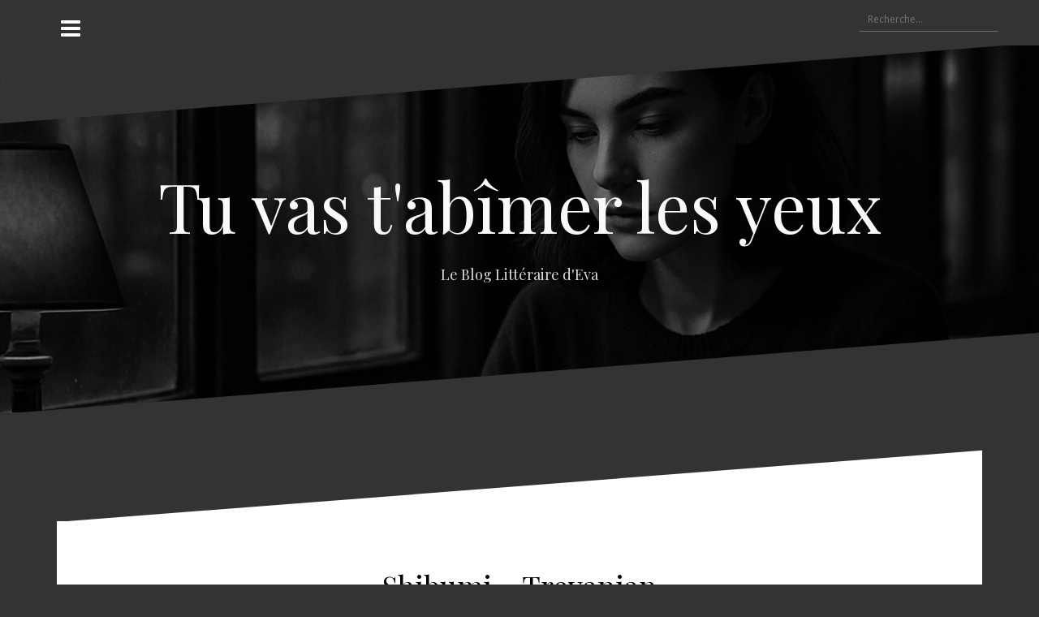

--- FILE ---
content_type: text/html; charset=UTF-8
request_url: http://tuvastabimerlesyeux.fr/2018/01/07/shibumi-trevanian/
body_size: 13549
content:
<!DOCTYPE html>
<html lang="fr-FR">
<head>
<meta charset="UTF-8">
<meta name="viewport" content="width=device-width, initial-scale=1">
<link rel="profile" href="http://gmpg.org/xfn/11">
<link rel="pingback" href="http://tuvastabimerlesyeux.fr/xmlrpc.php">

<title>Shibumi – Trevanian | Tu vas t&#039;abîmer les yeux</title>

<!-- All in One SEO Pack 2.4.2 by Michael Torbert of Semper Fi Web Designob_start_detected [-1,-1] -->
<link rel="canonical" href="http://tuvastabimerlesyeux.fr/2018/01/07/shibumi-trevanian/" />
<!-- /all in one seo pack -->
<link rel='dns-prefetch' href='//platform-api.sharethis.com' />
<link rel='dns-prefetch' href='//fonts.googleapis.com' />
<link rel='dns-prefetch' href='//s.w.org' />
<link rel="alternate" type="application/rss+xml" title="Tu vas t&#039;abîmer les yeux &raquo; Flux" href="http://tuvastabimerlesyeux.fr/feed/" />
<link rel="alternate" type="application/rss+xml" title="Tu vas t&#039;abîmer les yeux &raquo; Flux des commentaires" href="http://tuvastabimerlesyeux.fr/comments/feed/" />
<link rel="alternate" type="application/rss+xml" title="Tu vas t&#039;abîmer les yeux &raquo; Shibumi &#8211; Trevanian Flux des commentaires" href="http://tuvastabimerlesyeux.fr/2018/01/07/shibumi-trevanian/feed/" />
		<script type="text/javascript">
			window._wpemojiSettings = {"baseUrl":"https:\/\/s.w.org\/images\/core\/emoji\/2.3\/72x72\/","ext":".png","svgUrl":"https:\/\/s.w.org\/images\/core\/emoji\/2.3\/svg\/","svgExt":".svg","source":{"concatemoji":"http:\/\/tuvastabimerlesyeux.fr\/wp-includes\/js\/wp-emoji-release.min.js?ver=4.8.27"}};
			!function(t,a,e){var r,i,n,o=a.createElement("canvas"),l=o.getContext&&o.getContext("2d");function c(t){var e=a.createElement("script");e.src=t,e.defer=e.type="text/javascript",a.getElementsByTagName("head")[0].appendChild(e)}for(n=Array("flag","emoji4"),e.supports={everything:!0,everythingExceptFlag:!0},i=0;i<n.length;i++)e.supports[n[i]]=function(t){var e,a=String.fromCharCode;if(!l||!l.fillText)return!1;switch(l.clearRect(0,0,o.width,o.height),l.textBaseline="top",l.font="600 32px Arial",t){case"flag":return(l.fillText(a(55356,56826,55356,56819),0,0),e=o.toDataURL(),l.clearRect(0,0,o.width,o.height),l.fillText(a(55356,56826,8203,55356,56819),0,0),e===o.toDataURL())?!1:(l.clearRect(0,0,o.width,o.height),l.fillText(a(55356,57332,56128,56423,56128,56418,56128,56421,56128,56430,56128,56423,56128,56447),0,0),e=o.toDataURL(),l.clearRect(0,0,o.width,o.height),l.fillText(a(55356,57332,8203,56128,56423,8203,56128,56418,8203,56128,56421,8203,56128,56430,8203,56128,56423,8203,56128,56447),0,0),e!==o.toDataURL());case"emoji4":return l.fillText(a(55358,56794,8205,9794,65039),0,0),e=o.toDataURL(),l.clearRect(0,0,o.width,o.height),l.fillText(a(55358,56794,8203,9794,65039),0,0),e!==o.toDataURL()}return!1}(n[i]),e.supports.everything=e.supports.everything&&e.supports[n[i]],"flag"!==n[i]&&(e.supports.everythingExceptFlag=e.supports.everythingExceptFlag&&e.supports[n[i]]);e.supports.everythingExceptFlag=e.supports.everythingExceptFlag&&!e.supports.flag,e.DOMReady=!1,e.readyCallback=function(){e.DOMReady=!0},e.supports.everything||(r=function(){e.readyCallback()},a.addEventListener?(a.addEventListener("DOMContentLoaded",r,!1),t.addEventListener("load",r,!1)):(t.attachEvent("onload",r),a.attachEvent("onreadystatechange",function(){"complete"===a.readyState&&e.readyCallback()})),(r=e.source||{}).concatemoji?c(r.concatemoji):r.wpemoji&&r.twemoji&&(c(r.twemoji),c(r.wpemoji)))}(window,document,window._wpemojiSettings);
		</script>
		<style type="text/css">
img.wp-smiley,
img.emoji {
	display: inline !important;
	border: none !important;
	box-shadow: none !important;
	height: 1em !important;
	width: 1em !important;
	margin: 0 .07em !important;
	vertical-align: -0.1em !important;
	background: none !important;
	padding: 0 !important;
}
</style>
<link rel='stylesheet' id='yarppWidgetCss-css'  href='http://tuvastabimerlesyeux.fr/wp-content/plugins/yet-another-related-posts-plugin/style/widget.css?ver=4.8.27' type='text/css' media='all' />
<link rel='stylesheet' id='oblique-bootstrap-css'  href='http://tuvastabimerlesyeux.fr/wp-content/themes/oblique/bootstrap/css/bootstrap.min.css?ver=1' type='text/css' media='all' />
<link rel='stylesheet' id='apss-font-awesome-four-css'  href='http://tuvastabimerlesyeux.fr/wp-content/plugins/accesspress-social-share/css/font-awesome.min.css?ver=4.5.2' type='text/css' media='all' />
<link rel='stylesheet' id='apss-frontend-css-css'  href='http://tuvastabimerlesyeux.fr/wp-content/plugins/accesspress-social-share/css/frontend.css?ver=4.5.2' type='text/css' media='all' />
<link rel='stylesheet' id='apss-font-opensans-css'  href='//fonts.googleapis.com/css?family=Open+Sans&#038;ver=4.8.27' type='text/css' media='all' />
<link rel='stylesheet' id='oblique-body-fonts-css'  href='//fonts.googleapis.com/css?family=Open+Sans%3A400italic%2C600italic%2C400%2C600&#038;ver=4.8.27' type='text/css' media='all' />
<link rel='stylesheet' id='oblique-headings-fonts-css'  href='//fonts.googleapis.com/css?family=Playfair+Display%3A400%2C700%2C400italic%2C700italic&#038;ver=4.8.27' type='text/css' media='all' />
<link rel='stylesheet' id='oblique-style-css'  href='http://tuvastabimerlesyeux.fr/wp-content/themes/oblique/style.css?ver=2.0.5' type='text/css' media='all' />
<style id='oblique-style-inline-css' type='text/css'>
.site-title { font-size:85px; }
.site-description { font-size:18px; }
.main-navigation li { font-size:16px; }
.site-branding { padding:150px 0; }
@media only screen and (max-width: 1024px) { .site-branding { padding:100px 0; } }
.site-logo { max-width:200px; }
.entry-meta a:hover, .entry-title a:hover, .widget-area a:hover, .social-navigation li a:hover, a { color:#282828}
.read-more, .nav-previous:hover, .nav-next:hover, button, .button, input[type="button"], input[type="reset"], input[type="submit"] { background-color:#282828}
.entry-thumb:after { background-color:rgba(40,40,40,0.4);}
.woocommerce ul.products li.product .button { background-color: #282828;}
.woocommerce ul.products li.product h2.woocommerce-loop-product__title:hover { color: #282828;}
.woocommerce ul.products li.product-category h2.woocommerce-loop-category__title:hover { color: #282828;}
.woocommerce ul.products li.product-category h2.woocommerce-loop-category__title:hover .count { color: #282828;}
.woocommerce div.product form.cart button.button { background-color: #282828;}
.woocommerce #reviews #comments ol.commentlist li div.star-rating { color: #282828;}
.woocommerce #review_form #respond .form-submit input[type="submit"] { background-color: #282828;}
.woocommerce div.product .woocommerce-tabs ul.tabs li.active { color: #282828;}
.single-product h2.related_products_title { color: #282828;}
.woocommerce-cart header.entry-header h1.entry-title { color: #282828;}
.woocommerce-cart input.button { background-color: #282828;}
.woocommerce-cart div.wc-proceed-to-checkout a.button { background-color: #282828;}
.woocommerce-message { border-top-color: #282828;}
.woocommerce-message::before { color: #282828;}
.woocommerce-cart .return-to-shop a.button { background-color: #282828;}
.woocommerce-message .button { background-color: #282828;}
.single-product .woocommerce-message .button { background-color: #282828;}
.woocommerce-info { border-top-color: #282828;}
.woocommerce-info:before { color: #282828;}
.woocommerce-checkout div.place-order input.button { background-color: #282828;}
.woocommerce-checkout header.entry-header h1.entry-title { color: #282828;}
.woocommerce-account header.entry-header h1.entry-title { color: #282828;}
.woocommerce-page form.woocommerce-form-login input[type="submit"] { background-color: #282828;}
.svg-block { fill:#333333;}
.footer-svg.svg-block { fill:#17191B;}
.site-footer { background-color:#17191B;}
body { color:#50545C}
.site-title a, .site-title a:hover { color:#f9f9f9}
.site-description { color:#dddddd}
.entry-title, .entry-title a { color:#000}
.entry-meta, .entry-meta a, .entry-footer, .entry-footer a { color:#e2062b}
.widget-area { background-color:#17191B}
.widget-area, .widget-area a { color:#f9f9f9}
.social-navigation li a { color:#ffffff}
.sidebar-toggle, .comment-form, .comment-respond .comment-reply-title { color:#ffffff}

</style>
<link rel='stylesheet' id='oblique-font-awesome-css'  href='http://tuvastabimerlesyeux.fr/wp-content/themes/oblique/fonts/font-awesome.min.css?ver=4.8.27' type='text/css' media='all' />
<link rel='stylesheet' id='yarpp-thumbnails-yarpp-thumbnail-css'  href='http://tuvastabimerlesyeux.fr/wp-content/plugins/yet-another-related-posts-plugin/includes/styles_thumbnails.css.php?width=120&#038;height=120&#038;ver=4.4' type='text/css' media='all' />
<script type='text/javascript' src='http://tuvastabimerlesyeux.fr/wp-includes/js/jquery/jquery.js?ver=1.12.4'></script>
<script type='text/javascript' src='http://tuvastabimerlesyeux.fr/wp-includes/js/jquery/jquery-migrate.min.js?ver=1.4.1'></script>
<script type='text/javascript' src='http://tuvastabimerlesyeux.fr/wp-content/themes/oblique/js/vendor/imagesloaded.pkgd.min.js?ver=1'></script>
<script type='text/javascript' src='http://tuvastabimerlesyeux.fr/wp-content/themes/oblique/js/scripts.js?ver=1'></script>
<script type='text/javascript' src='http://tuvastabimerlesyeux.fr/wp-includes/js/imagesloaded.min.js?ver=3.2.0'></script>
<script type='text/javascript' src='http://tuvastabimerlesyeux.fr/wp-includes/js/masonry.min.js?ver=3.3.2'></script>
<script type='text/javascript' src='http://tuvastabimerlesyeux.fr/wp-content/themes/oblique/js/vendor/masonry-init.js?ver=1'></script>
<script type='text/javascript' src='//platform-api.sharethis.com/js/sharethis.js#product=ga'></script>
<link rel='https://api.w.org/' href='http://tuvastabimerlesyeux.fr/wp-json/' />
<link rel="EditURI" type="application/rsd+xml" title="RSD" href="http://tuvastabimerlesyeux.fr/xmlrpc.php?rsd" />
<link rel="wlwmanifest" type="application/wlwmanifest+xml" href="http://tuvastabimerlesyeux.fr/wp-includes/wlwmanifest.xml" /> 
<link rel='prev' title='Petit inventaire de la rentrée littéraire de Janvier 2017 avant d’attaquer celle de Janvier 2018' href='http://tuvastabimerlesyeux.fr/2018/01/04/petit-inventaire-de-la-rentree-litteraire-de-janvier-2017-avant-dattaquer-celle-de-janvier-2018/' />
<link rel='next' title='Crime d&rsquo;Honneur &#8211; Elif Shafak' href='http://tuvastabimerlesyeux.fr/2018/01/10/crime-dhonneur-elif-shafak/' />
<meta name="generator" content="WordPress 4.8.27" />
<link rel='shortlink' href='http://tuvastabimerlesyeux.fr/?p=6038' />
<link rel="alternate" type="application/json+oembed" href="http://tuvastabimerlesyeux.fr/wp-json/oembed/1.0/embed?url=http%3A%2F%2Ftuvastabimerlesyeux.fr%2F2018%2F01%2F07%2Fshibumi-trevanian%2F" />
<link rel="alternate" type="text/xml+oembed" href="http://tuvastabimerlesyeux.fr/wp-json/oembed/1.0/embed?url=http%3A%2F%2Ftuvastabimerlesyeux.fr%2F2018%2F01%2F07%2Fshibumi-trevanian%2F&#038;format=xml" />
<!--[if lt IE 9]>
<script src="http://tuvastabimerlesyeux.fr/wp-content/themes/oblique/js/vendor/html5shiv.js"></script>
<![endif]-->
			<style type="text/css">
					.site-header {
						background: url(http://tuvastabimerlesyeux.fr/wp-content/uploads/2025/07/cropped-Design-EVA.png) no-repeat;
						background-position: center top;
						background-attachment: fixed;
						background-size: cover;
					}
		</style>
		<style type="text/css" id="custom-background-css">
body.custom-background { background-color: #333333; }
</style>
<link rel="icon" href="http://tuvastabimerlesyeux.fr/wp-content/uploads/2025/07/cropped-cropped-Design-EVA-32x32.png" sizes="32x32" />
<link rel="icon" href="http://tuvastabimerlesyeux.fr/wp-content/uploads/2025/07/cropped-cropped-Design-EVA-192x192.png" sizes="192x192" />
<link rel="apple-touch-icon-precomposed" href="http://tuvastabimerlesyeux.fr/wp-content/uploads/2025/07/cropped-cropped-Design-EVA-180x180.png" />
<meta name="msapplication-TileImage" content="http://tuvastabimerlesyeux.fr/wp-content/uploads/2025/07/cropped-cropped-Design-EVA-270x270.png" />
</head>

<body class="post-template-default single single-post postid-6038 single-format-standard custom-background group-blog">
<div id="page" class="hfeed site">
	<a class="skip-link screen-reader-text" href="#content">Aller au contenu</a>

		<div class="sidebar-toggle">
			<i class="fa fa-bars"></i>
			</div>

	<div class="top-bar container">
									<div class="header-search">
				<form role="search" method="get" class="search-form" action="http://tuvastabimerlesyeux.fr/">
				<label>
					<span class="screen-reader-text">Rechercher :</span>
					<input type="search" class="search-field" placeholder="Recherche&hellip;" value="" name="s" />
				</label>
				<input type="submit" class="search-submit" value="Rechercher" />
			</form>			</div>
			</div>

	<div class="svg-container nav-svg svg-block">
		<svg xmlns="http://www.w3.org/2000/svg" version="1.1" viewBox="0 0 1950 150">
		  <g transform="translate(0,-902.36218)"/>
		  <path d="m 898.41609,-33.21176 0.01,0 -0.005,-0.009 -0.005,0.009 z" />
		  <path d="m 898.41609,-33.21176 0.01,0 -0.005,-0.009 -0.005,0.009 z"/>
		  <path d="M 0,150 0,0 1925,0"/>
		</svg>
	</div>	<header id="masthead" class="site-header" role="banner">
		<div class="overlay"></div>
		<div class="container">
			<div class="site-branding">
													<h1 class="site-title"><a href="http://tuvastabimerlesyeux.fr/" rel="home">Tu vas t&#039;abîmer les yeux</a></h1>
					<h2 class="site-description">Le Blog Littéraire d&#039;Eva</h2>
							</div><!-- .site-branding -->
		</div>
		<div class="svg-container header-svg svg-block">
			
		<svg xmlns="http://www.w3.org/2000/svg" version="1.1" viewBox="0 0 1890 150">
			<g transform="translate(0,-902.36218)"/>
			  <path d="m 898.41609,-33.21176 0.01,0 -0.005,-0.009 -0.005,0.009 z"/>
			  <path d="m 898.41609,-33.21176 0.01,0 -0.005,-0.009 -0.005,0.009 z"/>
			  <path d="m 1925,0 0,150 -1925,0"/>
		</svg>
			</div>		
	</header><!-- #masthead -->

	<div id="content" class="site-content">
		<div class="container content-wrapper">
		<div id="primary" class="content-area">
		<main id="main" class="site-main" role="main">

		
				
<div class="svg-container single-post-svg svg-block">
	
		<svg xmlns="http://www.w3.org/2000/svg" version="1.1" viewBox="0 0 1890 150">
			<g transform="translate(0,-902.36218)"/>
			  <path d="m 898.41609,-33.21176 0.01,0 -0.005,-0.009 -0.005,0.009 z"/>
			  <path d="m 898.41609,-33.21176 0.01,0 -0.005,-0.009 -0.005,0.009 z"/>
			  <path d="m 1925,0 0,150 -1925,0"/>
		</svg>
	</div>
<article id="post-6038" class="post-6038 post type-post status-publish format-standard has-post-thumbnail hentry category-2-coeurs-pourquoi-pas category-litterature-nord-americaine category-thrillers tag-culture-japonaise tag-espionnage tag-gallmeister tag-japon tag-picabo-river-book-club tag-shibumi tag-trevanian">

	<header class="entry-header">
		<h1 class="entry-title">Shibumi &#8211; Trevanian</h1>
		<div class="entry-meta">
			<span class="posted-on"><a href="http://tuvastabimerlesyeux.fr/2018/01/07/shibumi-trevanian/" rel="bookmark"><time class="entry-date published updated" datetime="2018-01-07T23:07:02+00:00">7 janvier 2018</time></a></span><span class="byline"> <span class="author vcard"><a class="url fn n" href="http://tuvastabimerlesyeux.fr/author/admin/">Eva</a></span></span><span class="cat-links"><a href="http://tuvastabimerlesyeux.fr/category/2-coeurs-pourquoi-pas/" rel="category tag">2 coeurs : pourquoi pas</a>, <a href="http://tuvastabimerlesyeux.fr/category/litterature-nord-americaine/" rel="category tag">Littérature nord-américaine</a>, <a href="http://tuvastabimerlesyeux.fr/category/thrillers/" rel="category tag">Thrillers</a></span>		</div><!-- .entry-meta -->
	</header><!-- .entry-header -->

			<div class="single-thumb">
			<img width="1040" height="1560" src="http://tuvastabimerlesyeux.fr/wp-content/uploads/2018/01/shibumi-1040x1560.jpg" class="attachment-oblique-single-thumb size-oblique-single-thumb wp-post-image" alt="" srcset="http://tuvastabimerlesyeux.fr/wp-content/uploads/2018/01/shibumi-1040x1560.jpg 1040w, http://tuvastabimerlesyeux.fr/wp-content/uploads/2018/01/shibumi-200x300.jpg 200w, http://tuvastabimerlesyeux.fr/wp-content/uploads/2018/01/shibumi-768x1152.jpg 768w, http://tuvastabimerlesyeux.fr/wp-content/uploads/2018/01/shibumi-683x1024.jpg 683w, http://tuvastabimerlesyeux.fr/wp-content/uploads/2018/01/shibumi-370x555.jpg 370w, http://tuvastabimerlesyeux.fr/wp-content/uploads/2018/01/shibumi.jpg 1417w" sizes="(max-width: 1040px) 100vw, 1040px" />		</div>	
			

	<div class="entry-content">
		<p style="padding-left: 150px;">Cela fait un certain temps  que j&rsquo;entends parler de<strong> « Shibumi »</strong>, roman de <strong>Trevanian</strong> sorti en 1979 aux Etats-Unis et que Gallmeister a publié en France récemment. Auréolé du mystère dont s&rsquo;entourait l&rsquo;auteur, ce livre est souvent présenté comme  culte&#8230;mais je dois dire que c&rsquo;est une <strong>lecture qui m&rsquo;a laissée perplexe.</strong></p>
<p style="padding-left: 150px;">J&rsquo;ai eu très peur en commençant ce roman. <strong>Je n&rsquo;ai jamais lu de SAS, mais le début de « Shibumi » m&rsquo;a fait penser à l&rsquo;idée que je m&rsquo;en fais</strong> : personnages caricaturaux, humour lourdingue, misogyne et raciste&#8230;Tout en espérant que c&rsquo;était une parodie, je me suis demandé dans quoi je m&rsquo;étais lancée! Le livre nous met en présence d&rsquo;une organisation secrète liée à la CIA, qui a fait éliminer à l&rsquo;aéroport de Rome les membres d&rsquo;un commando israélien. Mais un des membres est passé entre les mailles du filet, une jeune femme nommée Hannah Stern, qui se réfugie au pays basque dans le château d&rsquo;un certain <strong>Nicolaï Hel</strong> à qui elle demande de l&rsquo;aide.</p>
<p style="padding-left: 150px;">Et là, complet changement de style, <strong>on nous raconte le passé, l&rsquo;histoire de cet homme, né à Shanghaï d&rsquo;une mère russe</strong>. Lors de l&rsquo;occupation japonaise, pendant la Seconde Guerre Mondiale, Nicolaï, grâce à un haut gradé de l&rsquo;armée japonaise qui devient le compagnon de sa mère, est initié à<strong> la culture japonaise</strong>, et notamment au jeu de go. La plume de Trevanian devient élégante, passionnante et érudite pour nous raconter le parcours de Nicolaï et nous parler de la philosophie japonaise, puis, plus loin dans le récit, d&rsquo;une autre passion du héros : la spéléologie, avec un long passage qui aurait pu être ennuyeux mais qui devient un grand moment de ce livre.</p>
<p style="padding-left: 150px;"><strong>Mais l&rsquo;intrigue de ce roman d&rsquo;espionnage est bien mince, et la plupart des personnages autour de Nicolaï Hel sont assez médiocres, notamment les femmes</strong> &#8211; Hannah Stern, diplômée d&rsquo;une grande université américaine et membre d&rsquo;un commando israélien, est par exemple représentée comme une petite dinde. <strong>Les réflexions et postures vulgaires misogynes et racistes sont légion,  sans que le positionnement de l&rsquo;auteur ne soit très clair</strong> &#8211; ce n&rsquo;est pas assez fin pour être drôle, c&rsquo;est trop outré pour être représentatif d&rsquo;une époque, et cela manque du recul nécessaire à la parodie&#8230;Cela donne simplement des passages lourdingues et fatigants qui cassent la dynamique de ce qui aurait pu être un grand livre.</p>
<p style="padding-left: 150px;"><strong>J&rsquo;ai donc aimé la moitié de « Shibumi » tout en grinçant des dents en lisant le reste du livre&#8230;Un roman que j&rsquo;ai donc trouvé bancal et qui me laisse une impression mitigée. J&rsquo;aimerais cependant lire d&rsquo;autres romans de Trevanian, par exemple « L’Été de Katya ». A noter que l&rsquo;auteur Don Winslow a repris le personnage de Nicolaï Hel et lui a consacré un livre nommé « Satori ».</strong></p>
<p style="padding-left: 150px;"><em>Publié en 2016 en poche chez Gallmeister, traduit par Anne Damour, 515 pages.</em></p>
<p style="padding-left: 150px;"><img class="size-full wp-image-5256 aligncenter" src="http://tuvastabimerlesyeux.fr/wp-content/uploads/2017/08/Picabo-river-club-e1503071122644.jpg" alt="" width="234" height="200" /></p>
<p style="padding-left: 150px;">
<div class='apss-social-share apss-theme-4 clearfix ' >
				<div class='apss-facebook apss-single-icon'>
					<a rel='nofollow'  title="Share on Facebook" target='_blank' href='https://www.facebook.com/sharer/sharer.php?u=http://tuvastabimerlesyeux.fr/2018/01/07/shibumi-trevanian/'>
						<div class='apss-icon-block clearfix'>
							<i class='fab fa-facebook-f'></i>
							<span class='apss-social-text'>Share on Facebook</span>
							<span class='apss-share'>Share</span>
						</div>
											</a>
				</div>
								<div class='apss-twitter apss-single-icon'>
					<a rel='nofollow'  href="https://twitter.com/intent/tweet?text=Shibumi%20-%20Trevanian&amp;url=http%3A%2F%2Ftuvastabimerlesyeux.fr%2F2018%2F01%2F07%2Fshibumi-trevanian%2F&amp;"  title="Share on Twitter" target='_blank'>
						<div class='apss-icon-block clearfix'>
							<i class='fab fa-twitter'></i>
							<span class='apss-social-text'>Share on Twitter</span><span class='apss-share'>Tweet</span>
						</div>
											</a>
				</div>
				</div><div class='yarpp-related'>
<h3>tuvastabimerlesyeux vous conseille aussi ces livres :  </h3>
<div class="yarpp-thumbnails-horizontal">
<a class='yarpp-thumbnail' href='http://tuvastabimerlesyeux.fr/2019/08/19/toute-la-verite-karen-cleveland/' title='Toute la Vérité &#8211; Karen Cleveland'>
<img width="120" height="120" src="http://tuvastabimerlesyeux.fr/wp-content/uploads/2019/08/61aoj8pf1IL-120x120.jpg" class="attachment-yarpp-thumbnail size-yarpp-thumbnail wp-post-image" alt="" srcset="http://tuvastabimerlesyeux.fr/wp-content/uploads/2019/08/61aoj8pf1IL-120x120.jpg 120w, http://tuvastabimerlesyeux.fr/wp-content/uploads/2019/08/61aoj8pf1IL-150x150.jpg 150w" sizes="(max-width: 120px) 100vw, 120px" /><span class="yarpp-thumbnail-title">Toute la Vérité &#8211; Karen Cleveland</span></a>
<a class='yarpp-thumbnail' href='http://tuvastabimerlesyeux.fr/2018/07/06/lange-gardien-christa-faust/' title='L&rsquo;Ange Gardien &#8211; Christa Faust'>
<img width="120" height="120" src="http://tuvastabimerlesyeux.fr/wp-content/uploads/2018/07/ange-gardien-120x120.jpg" class="attachment-yarpp-thumbnail size-yarpp-thumbnail wp-post-image" alt="" srcset="http://tuvastabimerlesyeux.fr/wp-content/uploads/2018/07/ange-gardien-120x120.jpg 120w, http://tuvastabimerlesyeux.fr/wp-content/uploads/2018/07/ange-gardien-150x150.jpg 150w" sizes="(max-width: 120px) 100vw, 120px" /><span class="yarpp-thumbnail-title">L&rsquo;Ange Gardien &#8211; Christa Faust</span></a>
<a class='yarpp-thumbnail' href='http://tuvastabimerlesyeux.fr/2019/01/25/le-pays-des-oublies-michael-farris-smith/' title='Le Pays des Oubliés &#8211; Michael Farris Smith'>
<img width="120" height="120" src="http://tuvastabimerlesyeux.fr/wp-content/uploads/2019/01/61-wcvgn32L-120x120.jpg" class="attachment-yarpp-thumbnail size-yarpp-thumbnail wp-post-image" alt="" srcset="http://tuvastabimerlesyeux.fr/wp-content/uploads/2019/01/61-wcvgn32L-120x120.jpg 120w, http://tuvastabimerlesyeux.fr/wp-content/uploads/2019/01/61-wcvgn32L-150x150.jpg 150w" sizes="(max-width: 120px) 100vw, 120px" /><span class="yarpp-thumbnail-title">Le Pays des Oubliés &#8211; Michael Farris Smith</span></a>
<a class='yarpp-thumbnail' href='http://tuvastabimerlesyeux.fr/2019/05/07/tangerine-christine-mangan/' title='Tangerine &#8211; Christine Mangan'>
<img width="120" height="120" src="http://tuvastabimerlesyeux.fr/wp-content/uploads/2019/05/9791033902270-120x120.jpg" class="attachment-yarpp-thumbnail size-yarpp-thumbnail wp-post-image" alt="" srcset="http://tuvastabimerlesyeux.fr/wp-content/uploads/2019/05/9791033902270-120x120.jpg 120w, http://tuvastabimerlesyeux.fr/wp-content/uploads/2019/05/9791033902270-150x150.jpg 150w" sizes="(max-width: 120px) 100vw, 120px" /><span class="yarpp-thumbnail-title">Tangerine &#8211; Christine Mangan</span></a>
</div>
</div>
			</div><!-- .entry-content -->

	<footer class="entry-footer">
		<span class="tags-links">Étiquette <a href="http://tuvastabimerlesyeux.fr/tag/culture-japonaise/" rel="tag">culture japonaise</a>, <a href="http://tuvastabimerlesyeux.fr/tag/espionnage/" rel="tag">espionnage</a>, <a href="http://tuvastabimerlesyeux.fr/tag/gallmeister/" rel="tag">Gallmeister</a>, <a href="http://tuvastabimerlesyeux.fr/tag/japon/" rel="tag">Japon</a>, <a href="http://tuvastabimerlesyeux.fr/tag/picabo-river-book-club/" rel="tag">Picabo River Book Club</a>, <a href="http://tuvastabimerlesyeux.fr/tag/shibumi/" rel="tag">Shibumi</a>, <a href="http://tuvastabimerlesyeux.fr/tag/trevanian/" rel="tag">Trevanian</a></span>	</footer><!-- .entry-footer -->
</article><!-- #post-## -->
<div class="svg-container single-post-svg single-svg-bottom svg-block">
	
		<svg xmlns="http://www.w3.org/2000/svg" version="1.1" viewBox="0 0 1920 150">
		  <g transform="translate(0,-902.36218)"/>
		  <path d="m 898.41609,-33.21176 0.01,0 -0.005,-0.009 -0.005,0.009 z" />
		  <path d="m 898.41609,-33.21176 0.01,0 -0.005,-0.009 -0.005,0.009 z"/>
		  <path d="M 0,150 0,0 1925,0"/>
		</svg>
	</div>

			
	<nav class="navigation post-navigation" role="navigation">
		<h2 class="screen-reader-text">Navigation de l’article</h2>
		<div class="nav-links"><div class="nav-previous"><a href="http://tuvastabimerlesyeux.fr/2018/01/04/petit-inventaire-de-la-rentree-litteraire-de-janvier-2017-avant-dattaquer-celle-de-janvier-2018/" rel="prev">Petit inventaire de la rentrée littéraire de Janvier 2017 avant d’attaquer celle de Janvier 2018</a></div><div class="nav-next"><a href="http://tuvastabimerlesyeux.fr/2018/01/10/crime-dhonneur-elif-shafak/" rel="next">Crime d&rsquo;Honneur &#8211; Elif Shafak</a></div></div>
	</nav>
			
<div id="comments" class="comments-area">

	
			<h2 class="comments-title">13 commentaires sur &ldquo;<span>Shibumi &#8211; Trevanian</span>&rdquo;</h2>
		
		<ol class="comment-list">
					<li id="comment-12055" class="comment even thread-even depth-1 parent">
			<article id="div-comment-12055" class="comment-body">
				<footer class="comment-meta">
					<div class="comment-author vcard">
						<img alt='' src='http://0.gravatar.com/avatar/61e4fb3a9b4dfc3dc62d5d736edcc9f6?s=60&#038;d=mm&#038;r=g' srcset='http://0.gravatar.com/avatar/61e4fb3a9b4dfc3dc62d5d736edcc9f6?s=120&amp;d=mm&amp;r=g 2x' class='avatar avatar-60 photo' height='60' width='60' />						<b class="fn"><a href='http://moncoinlecture.com' rel='external nofollow' class='url'>Karine</a></b> <span class="says">dit :</span>					</div><!-- .comment-author -->

					<div class="comment-metadata">
						<a href="http://tuvastabimerlesyeux.fr/2018/01/07/shibumi-trevanian/#comment-12055">
							<time datetime="2018-01-08T06:00:07+00:00">
								8 janvier 2018 à 6 h 00 min							</time>
						</a>
											</div><!-- .comment-metadata -->

									</footer><!-- .comment-meta -->

				<div class="comment-content">
					<p>Il m&rsquo;a toujours intriguée, ce roman&#8230; mais j&rsquo;ai tellement peur d&rsquo;être déçue.  Et ce que tu ne dis me rassure pas vraiment!</p>
				</div><!-- .comment-content -->

				<div class="reply"><a rel='nofollow' class='comment-reply-link' href='http://tuvastabimerlesyeux.fr/2018/01/07/shibumi-trevanian/?replytocom=12055#respond' onclick='return addComment.moveForm( "div-comment-12055", "12055", "respond", "6038" )' aria-label='Répondre à Karine'>Répondre</a></div>			</article><!-- .comment-body -->
<ol class="children">
		<li id="comment-12091" class="comment byuser comment-author-admin bypostauthor odd alt depth-2">
			<article id="div-comment-12091" class="comment-body">
				<footer class="comment-meta">
					<div class="comment-author vcard">
						<img alt='' src='http://0.gravatar.com/avatar/3be247f1f695e0a39b6840c77b202492?s=60&#038;d=mm&#038;r=g' srcset='http://0.gravatar.com/avatar/3be247f1f695e0a39b6840c77b202492?s=120&amp;d=mm&amp;r=g 2x' class='avatar avatar-60 photo' height='60' width='60' />						<b class="fn"><a href='http://tuvastabimerlesyeux.fr/' rel='external nofollow' class='url'>Eva</a></b> <span class="says">dit :</span>					</div><!-- .comment-author -->

					<div class="comment-metadata">
						<a href="http://tuvastabimerlesyeux.fr/2018/01/07/shibumi-trevanian/#comment-12091">
							<time datetime="2018-01-11T18:59:42+00:00">
								11 janvier 2018 à 18 h 59 min							</time>
						</a>
											</div><!-- .comment-metadata -->

									</footer><!-- .comment-meta -->

				<div class="comment-content">
					<p>lis-le pour te faire ton propre avis, il y a de très beaux passages, mais c&rsquo;est vrai que je ne m&rsquo;attendais pas du tout à ça, et qu&rsquo;il m&rsquo;a laissée perplexe</p>
				</div><!-- .comment-content -->

				<div class="reply"><a rel='nofollow' class='comment-reply-link' href='http://tuvastabimerlesyeux.fr/2018/01/07/shibumi-trevanian/?replytocom=12091#respond' onclick='return addComment.moveForm( "div-comment-12091", "12091", "respond", "6038" )' aria-label='Répondre à Eva'>Répondre</a></div>			</article><!-- .comment-body -->
</li><!-- #comment-## -->
</ol><!-- .children -->
</li><!-- #comment-## -->
		<li id="comment-12060" class="comment even thread-odd thread-alt depth-1 parent">
			<article id="div-comment-12060" class="comment-body">
				<footer class="comment-meta">
					<div class="comment-author vcard">
						<img alt='' src='http://2.gravatar.com/avatar/29ad0470ad6c07941513db859209041e?s=60&#038;d=mm&#038;r=g' srcset='http://2.gravatar.com/avatar/29ad0470ad6c07941513db859209041e?s=120&amp;d=mm&amp;r=g 2x' class='avatar avatar-60 photo' height='60' width='60' />						<b class="fn"><a href='http://www.tombeeduciel.com' rel='external nofollow' class='url'>Electra</a></b> <span class="says">dit :</span>					</div><!-- .comment-author -->

					<div class="comment-metadata">
						<a href="http://tuvastabimerlesyeux.fr/2018/01/07/shibumi-trevanian/#comment-12060">
							<time datetime="2018-01-08T21:57:40+00:00">
								8 janvier 2018 à 21 h 57 min							</time>
						</a>
											</div><!-- .comment-metadata -->

									</footer><!-- .comment-meta -->

				<div class="comment-content">
					<p>Je n&rsquo;ai pas lu celui-ci mais un autre de Trevanian &#8211; pareil, il semblait « dater » &#8211; une sorte de James Bond de l&rsquo;époque mais j&rsquo;avais aimé le milieu (des espions, une chasse à l&rsquo;homme en montagne) mais je n&rsquo;ai jamais lu la suite.<br />
Je lis moins en moins de romans de ce genre, me suis-je lassée ?</p>
				</div><!-- .comment-content -->

				<div class="reply"><a rel='nofollow' class='comment-reply-link' href='http://tuvastabimerlesyeux.fr/2018/01/07/shibumi-trevanian/?replytocom=12060#respond' onclick='return addComment.moveForm( "div-comment-12060", "12060", "respond", "6038" )' aria-label='Répondre à Electra'>Répondre</a></div>			</article><!-- .comment-body -->
<ol class="children">
		<li id="comment-12094" class="comment byuser comment-author-admin bypostauthor odd alt depth-2">
			<article id="div-comment-12094" class="comment-body">
				<footer class="comment-meta">
					<div class="comment-author vcard">
						<img alt='' src='http://0.gravatar.com/avatar/3be247f1f695e0a39b6840c77b202492?s=60&#038;d=mm&#038;r=g' srcset='http://0.gravatar.com/avatar/3be247f1f695e0a39b6840c77b202492?s=120&amp;d=mm&amp;r=g 2x' class='avatar avatar-60 photo' height='60' width='60' />						<b class="fn"><a href='http://tuvastabimerlesyeux.fr/' rel='external nofollow' class='url'>Eva</a></b> <span class="says">dit :</span>					</div><!-- .comment-author -->

					<div class="comment-metadata">
						<a href="http://tuvastabimerlesyeux.fr/2018/01/07/shibumi-trevanian/#comment-12094">
							<time datetime="2018-01-11T19:02:02+00:00">
								11 janvier 2018 à 19 h 02 min							</time>
						</a>
											</div><!-- .comment-metadata -->

									</footer><!-- .comment-meta -->

				<div class="comment-content">
					<p>oui c&rsquo;est une sorte de James Bond mâtiné de philosophie orientale, qui sait tout faire et qui maîtrise tous les sujets, et qui est entouré de femmes faire-valoir et d&rsquo;ennemis pathétiques&#8230;</p>
				</div><!-- .comment-content -->

				<div class="reply"><a rel='nofollow' class='comment-reply-link' href='http://tuvastabimerlesyeux.fr/2018/01/07/shibumi-trevanian/?replytocom=12094#respond' onclick='return addComment.moveForm( "div-comment-12094", "12094", "respond", "6038" )' aria-label='Répondre à Eva'>Répondre</a></div>			</article><!-- .comment-body -->
</li><!-- #comment-## -->
</ol><!-- .children -->
</li><!-- #comment-## -->
		<li id="comment-12096" class="comment even thread-even depth-1 parent">
			<article id="div-comment-12096" class="comment-body">
				<footer class="comment-meta">
					<div class="comment-author vcard">
						<img alt='' src='http://1.gravatar.com/avatar/ad2649bb026ba93bee7836a18508e1a2?s=60&#038;d=mm&#038;r=g' srcset='http://1.gravatar.com/avatar/ad2649bb026ba93bee7836a18508e1a2?s=120&amp;d=mm&amp;r=g 2x' class='avatar avatar-60 photo' height='60' width='60' />						<b class="fn"><a href='http://www.motspourmots.fr' rel='external nofollow' class='url'>nicolemotspourmots</a></b> <span class="says">dit :</span>					</div><!-- .comment-author -->

					<div class="comment-metadata">
						<a href="http://tuvastabimerlesyeux.fr/2018/01/07/shibumi-trevanian/#comment-12096">
							<time datetime="2018-01-11T23:37:26+00:00">
								11 janvier 2018 à 23 h 37 min							</time>
						</a>
											</div><!-- .comment-metadata -->

									</footer><!-- .comment-meta -->

				<div class="comment-content">
					<p>Ah&#8230; Il y a pas mal de degrés dans Trevanian, un coté parodique évident qui lui permet surtout de se lâcher  sur l&rsquo;Amérique, ses services secrets et son besoin de toujours dominer le monde. Bien sûr que son personnage est très caricatural, c&rsquo;est ce qui lui permet de taper fort.<br />
Personnellement, je l&rsquo;avais découvert suite au conseil d&rsquo;un libraire (un super libraire !) qui promettait 2 jours de lecture addictive. J&rsquo;ai adoré mais je conçois tout à fait que le genre puisse faire l&rsquo;effet inverse. J&rsquo;ai enchaîné avec La sanction et l&rsquo;Expert, aventures d&rsquo;un gentleman professeur d&rsquo;histoire de l&rsquo;art le jour et espion la nuit, là aussi propice à une grosse charge de Trevanian sur les embrouillaminis des services secrets (n&rsquo;oublions pas que ces romans datent des années 70/80 avec un contexte de guerre froide, les scandales Nixon et autres écoutes et péripéties de la CIA).<br />
Bref, si tu n&rsquo;as pas aimé alors tu aimeras peut-être L&rsquo;été de Katya, beaucoup plus classique et qui moi au contraire m&rsquo;a destabilisée par rapport à ce que j&rsquo;avais apprécié avec les autres.</p>
				</div><!-- .comment-content -->

				<div class="reply"><a rel='nofollow' class='comment-reply-link' href='http://tuvastabimerlesyeux.fr/2018/01/07/shibumi-trevanian/?replytocom=12096#respond' onclick='return addComment.moveForm( "div-comment-12096", "12096", "respond", "6038" )' aria-label='Répondre à nicolemotspourmots'>Répondre</a></div>			</article><!-- .comment-body -->
<ol class="children">
		<li id="comment-12112" class="comment byuser comment-author-admin bypostauthor odd alt depth-2">
			<article id="div-comment-12112" class="comment-body">
				<footer class="comment-meta">
					<div class="comment-author vcard">
						<img alt='' src='http://0.gravatar.com/avatar/3be247f1f695e0a39b6840c77b202492?s=60&#038;d=mm&#038;r=g' srcset='http://0.gravatar.com/avatar/3be247f1f695e0a39b6840c77b202492?s=120&amp;d=mm&amp;r=g 2x' class='avatar avatar-60 photo' height='60' width='60' />						<b class="fn"><a href='http://tuvastabimerlesyeux.fr/' rel='external nofollow' class='url'>Eva</a></b> <span class="says">dit :</span>					</div><!-- .comment-author -->

					<div class="comment-metadata">
						<a href="http://tuvastabimerlesyeux.fr/2018/01/07/shibumi-trevanian/#comment-12112">
							<time datetime="2018-01-13T04:46:58+00:00">
								13 janvier 2018 à 4 h 46 min							</time>
						</a>
											</div><!-- .comment-metadata -->

									</footer><!-- .comment-meta -->

				<div class="comment-content">
					<p>merci pour ton commentaire détaillé Nicole! effectivement je ne suis pas sûre que ses autres romans d&rsquo;espionnage me plaisent mais je suis bien tentée par L&rsquo;Eté de Katya!</p>
				</div><!-- .comment-content -->

				<div class="reply"><a rel='nofollow' class='comment-reply-link' href='http://tuvastabimerlesyeux.fr/2018/01/07/shibumi-trevanian/?replytocom=12112#respond' onclick='return addComment.moveForm( "div-comment-12112", "12112", "respond", "6038" )' aria-label='Répondre à Eva'>Répondre</a></div>			</article><!-- .comment-body -->
</li><!-- #comment-## -->
</ol><!-- .children -->
</li><!-- #comment-## -->
		<li id="comment-12099" class="comment even thread-odd thread-alt depth-1 parent">
			<article id="div-comment-12099" class="comment-body">
				<footer class="comment-meta">
					<div class="comment-author vcard">
						<img alt='' src='http://0.gravatar.com/avatar/c64ccfecfb72e3166c0e703363c1b9ed?s=60&#038;d=mm&#038;r=g' srcset='http://0.gravatar.com/avatar/c64ccfecfb72e3166c0e703363c1b9ed?s=120&amp;d=mm&amp;r=g 2x' class='avatar avatar-60 photo' height='60' width='60' />						<b class="fn"><a href='http://micmelo-litteraire.com' rel='external nofollow' class='url'>Laure</a></b> <span class="says">dit :</span>					</div><!-- .comment-author -->

					<div class="comment-metadata">
						<a href="http://tuvastabimerlesyeux.fr/2018/01/07/shibumi-trevanian/#comment-12099">
							<time datetime="2018-01-12T03:11:45+00:00">
								12 janvier 2018 à 3 h 11 min							</time>
						</a>
											</div><!-- .comment-metadata -->

									</footer><!-- .comment-meta -->

				<div class="comment-content">
					<p>Ce fut pour moi comme Nicole, une lecture totalement addcitive. Tant pis, cela arrive des rendez-vous manqués 😉</p>
				</div><!-- .comment-content -->

				<div class="reply"><a rel='nofollow' class='comment-reply-link' href='http://tuvastabimerlesyeux.fr/2018/01/07/shibumi-trevanian/?replytocom=12099#respond' onclick='return addComment.moveForm( "div-comment-12099", "12099", "respond", "6038" )' aria-label='Répondre à Laure'>Répondre</a></div>			</article><!-- .comment-body -->
<ol class="children">
		<li id="comment-12111" class="comment byuser comment-author-admin bypostauthor odd alt depth-2">
			<article id="div-comment-12111" class="comment-body">
				<footer class="comment-meta">
					<div class="comment-author vcard">
						<img alt='' src='http://0.gravatar.com/avatar/3be247f1f695e0a39b6840c77b202492?s=60&#038;d=mm&#038;r=g' srcset='http://0.gravatar.com/avatar/3be247f1f695e0a39b6840c77b202492?s=120&amp;d=mm&amp;r=g 2x' class='avatar avatar-60 photo' height='60' width='60' />						<b class="fn"><a href='http://tuvastabimerlesyeux.fr/' rel='external nofollow' class='url'>Eva</a></b> <span class="says">dit :</span>					</div><!-- .comment-author -->

					<div class="comment-metadata">
						<a href="http://tuvastabimerlesyeux.fr/2018/01/07/shibumi-trevanian/#comment-12111">
							<time datetime="2018-01-13T04:19:21+00:00">
								13 janvier 2018 à 4 h 19 min							</time>
						</a>
											</div><!-- .comment-metadata -->

									</footer><!-- .comment-meta -->

				<div class="comment-content">
					<p>le rendez-vous n&rsquo;est pas complètement manqué, mais il n&rsquo;est pas à la hauteur de mes attentes, oui</p>
				</div><!-- .comment-content -->

				<div class="reply"><a rel='nofollow' class='comment-reply-link' href='http://tuvastabimerlesyeux.fr/2018/01/07/shibumi-trevanian/?replytocom=12111#respond' onclick='return addComment.moveForm( "div-comment-12111", "12111", "respond", "6038" )' aria-label='Répondre à Eva'>Répondre</a></div>			</article><!-- .comment-body -->
</li><!-- #comment-## -->
</ol><!-- .children -->
</li><!-- #comment-## -->
		<li id="comment-12144" class="comment even thread-even depth-1">
			<article id="div-comment-12144" class="comment-body">
				<footer class="comment-meta">
					<div class="comment-author vcard">
						<img alt='' src='http://0.gravatar.com/avatar/f8889e11b7df226b512819870631c837?s=60&#038;d=mm&#038;r=g' srcset='http://0.gravatar.com/avatar/f8889e11b7df226b512819870631c837?s=120&amp;d=mm&amp;r=g 2x' class='avatar avatar-60 photo' height='60' width='60' />						<b class="fn"><a href='http://readingnotes.canalblog.com' rel='external nofollow' class='url'>Tiphanie</a></b> <span class="says">dit :</span>					</div><!-- .comment-author -->

					<div class="comment-metadata">
						<a href="http://tuvastabimerlesyeux.fr/2018/01/07/shibumi-trevanian/#comment-12144">
							<time datetime="2018-01-15T01:44:16+00:00">
								15 janvier 2018 à 1 h 44 min							</time>
						</a>
											</div><!-- .comment-metadata -->

									</footer><!-- .comment-meta -->

				<div class="comment-content">
					<p>Clairement pas pour moi!</p>
				</div><!-- .comment-content -->

				<div class="reply"><a rel='nofollow' class='comment-reply-link' href='http://tuvastabimerlesyeux.fr/2018/01/07/shibumi-trevanian/?replytocom=12144#respond' onclick='return addComment.moveForm( "div-comment-12144", "12144", "respond", "6038" )' aria-label='Répondre à Tiphanie'>Répondre</a></div>			</article><!-- .comment-body -->
</li><!-- #comment-## -->
		<li id="comment-18037" class="comment odd alt thread-odd thread-alt depth-1 parent">
			<article id="div-comment-18037" class="comment-body">
				<footer class="comment-meta">
					<div class="comment-author vcard">
						<img alt='' src='http://0.gravatar.com/avatar/983bcf8d666ccbd36f5f78b3210411df?s=60&#038;d=mm&#038;r=g' srcset='http://0.gravatar.com/avatar/983bcf8d666ccbd36f5f78b3210411df?s=120&amp;d=mm&amp;r=g 2x' class='avatar avatar-60 photo' height='60' width='60' />						<b class="fn"><a href='http://lettresexpres.wordpress.com' rel='external nofollow' class='url'>Kathel</a></b> <span class="says">dit :</span>					</div><!-- .comment-author -->

					<div class="comment-metadata">
						<a href="http://tuvastabimerlesyeux.fr/2018/01/07/shibumi-trevanian/#comment-18037">
							<time datetime="2019-04-08T21:47:44+00:00">
								8 avril 2019 à 21 h 47 min							</time>
						</a>
											</div><!-- .comment-metadata -->

									</footer><!-- .comment-meta -->

				<div class="comment-content">
					<p>Je viens de le « finir » (en diagonale après avoir lu 400 pages, parce que je n&rsquo;avais pas l&rsquo;impression que mon avis allait changer) et je partage totalement ton avis !</p>
				</div><!-- .comment-content -->

				<div class="reply"><a rel='nofollow' class='comment-reply-link' href='http://tuvastabimerlesyeux.fr/2018/01/07/shibumi-trevanian/?replytocom=18037#respond' onclick='return addComment.moveForm( "div-comment-18037", "18037", "respond", "6038" )' aria-label='Répondre à Kathel'>Répondre</a></div>			</article><!-- .comment-body -->
<ol class="children">
		<li id="comment-18038" class="comment byuser comment-author-admin bypostauthor even depth-2">
			<article id="div-comment-18038" class="comment-body">
				<footer class="comment-meta">
					<div class="comment-author vcard">
						<img alt='' src='http://0.gravatar.com/avatar/3be247f1f695e0a39b6840c77b202492?s=60&#038;d=mm&#038;r=g' srcset='http://0.gravatar.com/avatar/3be247f1f695e0a39b6840c77b202492?s=120&amp;d=mm&amp;r=g 2x' class='avatar avatar-60 photo' height='60' width='60' />						<b class="fn"><a href='http://tuvastabimerlesyeux.fr/' rel='external nofollow' class='url'>Eva</a></b> <span class="says">dit :</span>					</div><!-- .comment-author -->

					<div class="comment-metadata">
						<a href="http://tuvastabimerlesyeux.fr/2018/01/07/shibumi-trevanian/#comment-18038">
							<time datetime="2019-04-08T21:50:07+00:00">
								8 avril 2019 à 21 h 50 min							</time>
						</a>
											</div><!-- .comment-metadata -->

									</footer><!-- .comment-meta -->

				<div class="comment-content">
					<p>oui, vraiment bizarre ce livre&#8230;</p>
				</div><!-- .comment-content -->

				<div class="reply"><a rel='nofollow' class='comment-reply-link' href='http://tuvastabimerlesyeux.fr/2018/01/07/shibumi-trevanian/?replytocom=18038#respond' onclick='return addComment.moveForm( "div-comment-18038", "18038", "respond", "6038" )' aria-label='Répondre à Eva'>Répondre</a></div>			</article><!-- .comment-body -->
</li><!-- #comment-## -->
</ol><!-- .children -->
</li><!-- #comment-## -->
		<li id="comment-18397" class="comment odd alt thread-even depth-1 parent">
			<article id="div-comment-18397" class="comment-body">
				<footer class="comment-meta">
					<div class="comment-author vcard">
						<img alt='' src='http://1.gravatar.com/avatar/190a5f19e6441208b653670c1269fab1?s=60&#038;d=mm&#038;r=g' srcset='http://1.gravatar.com/avatar/190a5f19e6441208b653670c1269fab1?s=120&amp;d=mm&amp;r=g 2x' class='avatar avatar-60 photo' height='60' width='60' />						<b class="fn">tom</b> <span class="says">dit :</span>					</div><!-- .comment-author -->

					<div class="comment-metadata">
						<a href="http://tuvastabimerlesyeux.fr/2018/01/07/shibumi-trevanian/#comment-18397">
							<time datetime="2019-05-03T16:03:11+00:00">
								3 mai 2019 à 16 h 03 min							</time>
						</a>
											</div><!-- .comment-metadata -->

									</footer><!-- .comment-meta -->

				<div class="comment-content">
					<p>Après avoir dévoré, incident à 20 miles dans lequel les personnages archetypaux sont justifiés et font partis du discours, je me retrouve exactement dans votre critique. Simplisme, racisme et manque de relief des personnages et de l&rsquo;intrigue. ..Même le moment de spéléologie  est faible surtout si on le compare aux écrits de De Luca sur l&rsquo;alpinisme&#8230;</p>
				</div><!-- .comment-content -->

				<div class="reply"><a rel='nofollow' class='comment-reply-link' href='http://tuvastabimerlesyeux.fr/2018/01/07/shibumi-trevanian/?replytocom=18397#respond' onclick='return addComment.moveForm( "div-comment-18397", "18397", "respond", "6038" )' aria-label='Répondre à tom'>Répondre</a></div>			</article><!-- .comment-body -->
<ol class="children">
		<li id="comment-18424" class="comment byuser comment-author-admin bypostauthor even depth-2">
			<article id="div-comment-18424" class="comment-body">
				<footer class="comment-meta">
					<div class="comment-author vcard">
						<img alt='' src='http://0.gravatar.com/avatar/3be247f1f695e0a39b6840c77b202492?s=60&#038;d=mm&#038;r=g' srcset='http://0.gravatar.com/avatar/3be247f1f695e0a39b6840c77b202492?s=120&amp;d=mm&amp;r=g 2x' class='avatar avatar-60 photo' height='60' width='60' />						<b class="fn"><a href='http://tuvastabimerlesyeux.fr/' rel='external nofollow' class='url'>Eva</a></b> <span class="says">dit :</span>					</div><!-- .comment-author -->

					<div class="comment-metadata">
						<a href="http://tuvastabimerlesyeux.fr/2018/01/07/shibumi-trevanian/#comment-18424">
							<time datetime="2019-05-06T22:05:51+00:00">
								6 mai 2019 à 22 h 05 min							</time>
						</a>
											</div><!-- .comment-metadata -->

									</footer><!-- .comment-meta -->

				<div class="comment-content">
					<p>Merci pour votre commentaire, Tom !</p>
				</div><!-- .comment-content -->

				<div class="reply"><a rel='nofollow' class='comment-reply-link' href='http://tuvastabimerlesyeux.fr/2018/01/07/shibumi-trevanian/?replytocom=18424#respond' onclick='return addComment.moveForm( "div-comment-18424", "18424", "respond", "6038" )' aria-label='Répondre à Eva'>Répondre</a></div>			</article><!-- .comment-body -->
</li><!-- #comment-## -->
</ol><!-- .children -->
</li><!-- #comment-## -->
		</ol><!-- .comment-list -->

		
	
	
		<div id="respond" class="comment-respond">
		<h3 id="reply-title" class="comment-reply-title">Laisser un commentaire <small><a rel="nofollow" id="cancel-comment-reply-link" href="/2018/01/07/shibumi-trevanian/#respond" style="display:none;">Annuler la réponse.</a></small></h3>			<form action="http://tuvastabimerlesyeux.fr/wp-comments-post.php" method="post" id="commentform" class="comment-form" novalidate>
				<p class="comment-notes"><span id="email-notes">Votre adresse de messagerie ne sera pas publiée.</span> Les champs obligatoires sont indiqués avec <span class="required">*</span></p><p class="comment-form-comment"><label for="comment">Commentaire</label> <textarea autocomplete="nope"  id="26b427fe17"  name="7f43f67a65"   cols="45" rows="8" maxlength="65525" aria-required="true" required="required"></textarea><textarea id="comment" aria-hidden="true" name="comment" autocomplete="nope" style="clip:rect(1px, 1px, 1px, 1px);position:absolute !important;white-space:nowrap;height:1px;width:1px;overflow:hidden;" tabindex="-1"></textarea><script type="text/javascript">document.getElementById("comment").setAttribute( "id", "cfb19746fd790c8e2390fd0c2ebdf800" );document.getElementById("26b427fe17").setAttribute( "id", "comment" );</script></p><p class="comment-form-author"><label for="author">Nom <span class="required">*</span></label> <input id="author" name="author" type="text" value="" size="30" maxlength="245" aria-required='true' required='required' /></p>
<p class="comment-form-email"><label for="email">Adresse de messagerie <span class="required">*</span></label> <input id="email" name="email" type="email" value="" size="30" maxlength="100" aria-describedby="email-notes" aria-required='true' required='required' /></p>
<p class="comment-form-url"><label for="url">Site web</label> <input id="url" name="url" type="url" value="" size="30" maxlength="200" /></p>
<p class="form-submit"><input name="submit" type="submit" id="submit" class="submit" value="Laisser un commentaire" /> <input type='hidden' name='comment_post_ID' value='6038' id='comment_post_ID' />
<input type='hidden' name='comment_parent' id='comment_parent' value='0' />
</p>			</form>
			</div><!-- #respond -->
	
</div><!-- #comments -->

		
		</main><!-- #main -->
			</div><!-- #primary -->


<div id="secondary" class="widget-area" role="complementary">



	<nav id="site-navigation" class="main-navigation" role="navigation">
		<div class="menu-retrouvez-sur-mon-blog-container"><ul id="primary-menu" class="menu"><li id="menu-item-2678" class="menu-item menu-item-type-post_type menu-item-object-page menu-item-2678"><a href="http://tuvastabimerlesyeux.fr/contac/">Qui je suis</a></li>
<li id="menu-item-2672" class="menu-item menu-item-type-post_type menu-item-object-page menu-item-2672"><a href="http://tuvastabimerlesyeux.fr/auteurs/">Auteurs sur le blog</a></li>
<li id="menu-item-4145" class="menu-item menu-item-type-post_type menu-item-object-page menu-item-4145"><a href="http://tuvastabimerlesyeux.fr/livres-chroniques/">Livres chroniqués sur le blog</a></li>
<li id="menu-item-2670" class="menu-item menu-item-type-post_type menu-item-object-page menu-item-has-children menu-item-2670"><a href="http://tuvastabimerlesyeux.fr/livres-chroniques/">Ce que je chronique</a>
<ul  class="sub-menu">
	<li id="menu-item-2715" class="menu-item menu-item-type-taxonomy menu-item-object-category menu-item-2715"><a href="http://tuvastabimerlesyeux.fr/category/romans/">Romans</a></li>
	<li id="menu-item-2708" class="menu-item menu-item-type-taxonomy menu-item-object-category menu-item-2708"><a href="http://tuvastabimerlesyeux.fr/category/nouvelles/">Nouvelles</a></li>
	<li id="menu-item-2716" class="menu-item menu-item-type-taxonomy menu-item-object-category current-post-ancestor current-menu-parent current-post-parent menu-item-2716"><a href="http://tuvastabimerlesyeux.fr/category/thrillers/">Thrillers</a></li>
	<li id="menu-item-2684" class="menu-item menu-item-type-taxonomy menu-item-object-category menu-item-2684"><a href="http://tuvastabimerlesyeux.fr/category/bandes-dessinees/">Bandes dessinées</a></li>
	<li id="menu-item-2688" class="menu-item menu-item-type-taxonomy menu-item-object-category menu-item-2688"><a href="http://tuvastabimerlesyeux.fr/category/jeunesse/">Jeunesse</a></li>
	<li id="menu-item-2686" class="menu-item menu-item-type-taxonomy menu-item-object-category menu-item-2686"><a href="http://tuvastabimerlesyeux.fr/category/documents/">Documents</a></li>
	<li id="menu-item-2687" class="menu-item menu-item-type-taxonomy menu-item-object-category menu-item-2687"><a href="http://tuvastabimerlesyeux.fr/category/expositions/">Expositions et pièces de théâtre</a></li>
	<li id="menu-item-2706" class="menu-item menu-item-type-taxonomy menu-item-object-category menu-item-2706"><a href="http://tuvastabimerlesyeux.fr/category/ma-vie-de-lectrice/">Ma vie de lectrice</a></li>
</ul>
</li>
<li id="menu-item-2949" class="menu-item menu-item-type-post_type menu-item-object-page menu-item-has-children menu-item-2949"><a href="http://tuvastabimerlesyeux.fr/mes-avis/">Mes Avis</a>
<ul  class="sub-menu">
	<li id="menu-item-2723" class="menu-item menu-item-type-taxonomy menu-item-object-category menu-item-2723"><a href="http://tuvastabimerlesyeux.fr/category/coup-de-coeur/">Coups de coeur</a></li>
	<li id="menu-item-2722" class="menu-item menu-item-type-taxonomy menu-item-object-category menu-item-2722"><a href="http://tuvastabimerlesyeux.fr/category/5-coeurs-excellent/">5 coeurs : excellent</a></li>
	<li id="menu-item-2721" class="menu-item menu-item-type-taxonomy menu-item-object-category menu-item-2721"><a href="http://tuvastabimerlesyeux.fr/category/4-coeurs-tres-bien/">4 coeurs : très bien</a></li>
	<li id="menu-item-2720" class="menu-item menu-item-type-taxonomy menu-item-object-category menu-item-2720"><a href="http://tuvastabimerlesyeux.fr/category/3-coeurs-pas-mal/">3 coeurs : pas mal</a></li>
	<li id="menu-item-2719" class="menu-item menu-item-type-taxonomy menu-item-object-category current-post-ancestor current-menu-parent current-post-parent menu-item-2719"><a href="http://tuvastabimerlesyeux.fr/category/2-coeurs-pourquoi-pas/">2 coeurs : pourquoi pas</a></li>
	<li id="menu-item-2718" class="menu-item menu-item-type-taxonomy menu-item-object-category menu-item-2718"><a href="http://tuvastabimerlesyeux.fr/category/1-coeur-bof/">1 coeur : bof</a></li>
</ul>
</li>
<li id="menu-item-2676" class="menu-item menu-item-type-post_type menu-item-object-page menu-item-has-children menu-item-2676"><a href="http://tuvastabimerlesyeux.fr/rentree-litteraire-2014/">Rentrées Littéraires</a>
<ul  class="sub-menu">
	<li id="menu-item-12423" class="menu-item menu-item-type-taxonomy menu-item-object-category menu-item-12423"><a href="http://tuvastabimerlesyeux.fr/category/rentree-litteraire-septembre-2023/">Rentrée Littéraire Septembre 2023</a></li>
	<li id="menu-item-12424" class="menu-item menu-item-type-taxonomy menu-item-object-category menu-item-12424"><a href="http://tuvastabimerlesyeux.fr/category/rentree-litteraire-janvier-2023/">Rentrée Littéraire Janvier 2023</a></li>
</ul>
</li>
<li id="menu-item-2717" class="menu-item menu-item-type-post_type menu-item-object-page menu-item-has-children menu-item-2717"><a href="http://tuvastabimerlesyeux.fr/litterature/">Par zone géographique :</a>
<ul  class="sub-menu">
	<li id="menu-item-2689" class="menu-item menu-item-type-taxonomy menu-item-object-category menu-item-2689"><a href="http://tuvastabimerlesyeux.fr/category/litterature-africaine/">Littérature africaine</a></li>
	<li id="menu-item-2690" class="menu-item menu-item-type-taxonomy menu-item-object-category menu-item-2690"><a href="http://tuvastabimerlesyeux.fr/category/litterature-allemande/">Littérature allemande</a></li>
	<li id="menu-item-2691" class="menu-item menu-item-type-taxonomy menu-item-object-category menu-item-2691"><a href="http://tuvastabimerlesyeux.fr/category/litterature-anglaise/">Littérature anglaise</a></li>
	<li id="menu-item-2692" class="menu-item menu-item-type-taxonomy menu-item-object-category menu-item-2692"><a href="http://tuvastabimerlesyeux.fr/category/litterature-asiatique/">Littérature asiatique</a></li>
	<li id="menu-item-2693" class="menu-item menu-item-type-taxonomy menu-item-object-category menu-item-2693"><a href="http://tuvastabimerlesyeux.fr/category/litterature-australienne/">Littérature australienne</a></li>
	<li id="menu-item-4144" class="menu-item menu-item-type-taxonomy menu-item-object-category menu-item-4144"><a href="http://tuvastabimerlesyeux.fr/category/litterature-canadienne/">Littérature canadienne</a></li>
	<li id="menu-item-2694" class="menu-item menu-item-type-taxonomy menu-item-object-category menu-item-2694"><a href="http://tuvastabimerlesyeux.fr/category/litterature-corse/">Littérature corse</a></li>
	<li id="menu-item-2695" class="menu-item menu-item-type-taxonomy menu-item-object-category menu-item-2695"><a href="http://tuvastabimerlesyeux.fr/category/litterature-de-lest/">Littérature de l&rsquo;Est</a></li>
	<li id="menu-item-2696" class="menu-item menu-item-type-taxonomy menu-item-object-category menu-item-2696"><a href="http://tuvastabimerlesyeux.fr/category/litterature-espagnole/">Littérature espagnole</a></li>
	<li id="menu-item-2697" class="menu-item menu-item-type-taxonomy menu-item-object-category menu-item-2697"><a href="http://tuvastabimerlesyeux.fr/category/litterature-francaise/">Littérature française</a></li>
	<li id="menu-item-2698" class="menu-item menu-item-type-taxonomy menu-item-object-category menu-item-2698"><a href="http://tuvastabimerlesyeux.fr/category/litterature-grecque/">Littérature grecque</a></li>
	<li id="menu-item-2699" class="menu-item menu-item-type-taxonomy menu-item-object-category menu-item-2699"><a href="http://tuvastabimerlesyeux.fr/category/litterature-irlandaise/">Littérature irlandaise</a></li>
	<li id="menu-item-2700" class="menu-item menu-item-type-taxonomy menu-item-object-category menu-item-2700"><a href="http://tuvastabimerlesyeux.fr/category/litterature-israelienne/">Littérature israélienne</a></li>
	<li id="menu-item-2701" class="menu-item menu-item-type-taxonomy menu-item-object-category menu-item-2701"><a href="http://tuvastabimerlesyeux.fr/category/litterature-italienne/">Littérature italienne</a></li>
	<li id="menu-item-2702" class="menu-item menu-item-type-taxonomy menu-item-object-category menu-item-2702"><a href="http://tuvastabimerlesyeux.fr/category/litterature-neerlandaise/">Littérature néerlandaise</a></li>
	<li id="menu-item-12425" class="menu-item menu-item-type-taxonomy menu-item-object-category current-post-ancestor current-menu-parent current-post-parent menu-item-12425"><a href="http://tuvastabimerlesyeux.fr/category/litterature-nord-americaine/">Littérature nord-américaine</a></li>
	<li id="menu-item-2704" class="menu-item menu-item-type-taxonomy menu-item-object-category menu-item-2704"><a href="http://tuvastabimerlesyeux.fr/category/litterature-nordique/">Littérature nordique</a></li>
	<li id="menu-item-2705" class="menu-item menu-item-type-taxonomy menu-item-object-category menu-item-2705"><a href="http://tuvastabimerlesyeux.fr/category/litterature-sud-americaine/">Littérature sud-américaine</a></li>
</ul>
</li>
</ul></div>	</nav><!-- #site-navigation -->
	<nav class="sidebar-nav"></nav>



				
</div><!-- #secondary -->

		</div>
	</div><!-- #content -->

	<div class="svg-container footer-svg svg-block">
		<svg xmlns="http://www.w3.org/2000/svg" version="1.1" viewBox="0 0 1890 150">
			<g transform="translate(0,-902.36218)"/>
			  <path d="m 898.41609,-33.21176 0.01,0 -0.005,-0.009 -0.005,0.009 z"/>
			  <path d="m 898.41609,-33.21176 0.01,0 -0.005,-0.009 -0.005,0.009 z"/>
			  <path d="m 1925,0 0,150 -1925,0"/>
		</svg>
	</div>	<footer id="colophon" class="site-footer" role="contentinfo">
		<div class="site-info container">
			
		<ul class="list-inline">
			<li><a href="https://www.facebook.com/tu.vas.t.abimer.les.yeux" target="_blank"><img title="Facebook" alt="Facebook" src="https://socialmediawidgets.files.wordpress.com/2014/03/02_facebook.png" width="35" height="35" /></a></li>
			<li><a href="https://twitter.com/evalitteraire" target="_blank"><img title="Twitter" alt="Twitter" src="https://socialmediawidgets.files.wordpress.com/2014/03/01_twitter.png" width="35" height="35" /></a></li>
			<li><a href="https://www.instagram.com/eva_tuvastabimerlesyeux/" target="_blank"><img title="Instagram" alt="RSS" src="https://socialmediawidgets.files.wordpress.com/2014/03/10_instagram.png" width="35" height="35" /></a></li>
		</ul>
			</div><!-- .site-info -->
	</footer><!-- #colophon -->
</div><!-- #page -->

<script>
    jQuery(document).ready(function () {
		jQuery.post('http://tuvastabimerlesyeux.fr?ga_action=googleanalytics_get_script', {action: 'googleanalytics_get_script'}, function(response) {
			var s = document.createElement("script");
			s.type = "text/javascript";
			s.innerHTML = response;
			jQuery("head").append(s);
		});
    });
</script><link rel='stylesheet' id='yarppRelatedCss-css'  href='http://tuvastabimerlesyeux.fr/wp-content/plugins/yet-another-related-posts-plugin/style/related.css?ver=4.8.27' type='text/css' media='all' />
<script type='text/javascript'>
/* <![CDATA[ */
var frontend_ajax_object = {"ajax_url":"http:\/\/tuvastabimerlesyeux.fr\/wp-admin\/admin-ajax.php","ajax_nonce":"4ef8f644b8"};
/* ]]> */
</script>
<script type='text/javascript' src='http://tuvastabimerlesyeux.fr/wp-content/plugins/accesspress-social-share/js/frontend.js?ver=4.5.2'></script>
<script type='text/javascript' src='http://tuvastabimerlesyeux.fr/wp-content/themes/oblique/js/vendor/main.js?ver=4.8.27'></script>
<script type='text/javascript' src='http://tuvastabimerlesyeux.fr/wp-content/themes/oblique/js/navigation.js?ver=20120206'></script>
<script type='text/javascript' src='http://tuvastabimerlesyeux.fr/wp-content/themes/oblique/js/skip-link-focus-fix.js?ver=20130115'></script>
<script type='text/javascript' src='http://tuvastabimerlesyeux.fr/wp-includes/js/comment-reply.min.js?ver=4.8.27'></script>
<script type='text/javascript' src='http://tuvastabimerlesyeux.fr/wp-includes/js/wp-embed.min.js?ver=4.8.27'></script>

</body>
</html>
